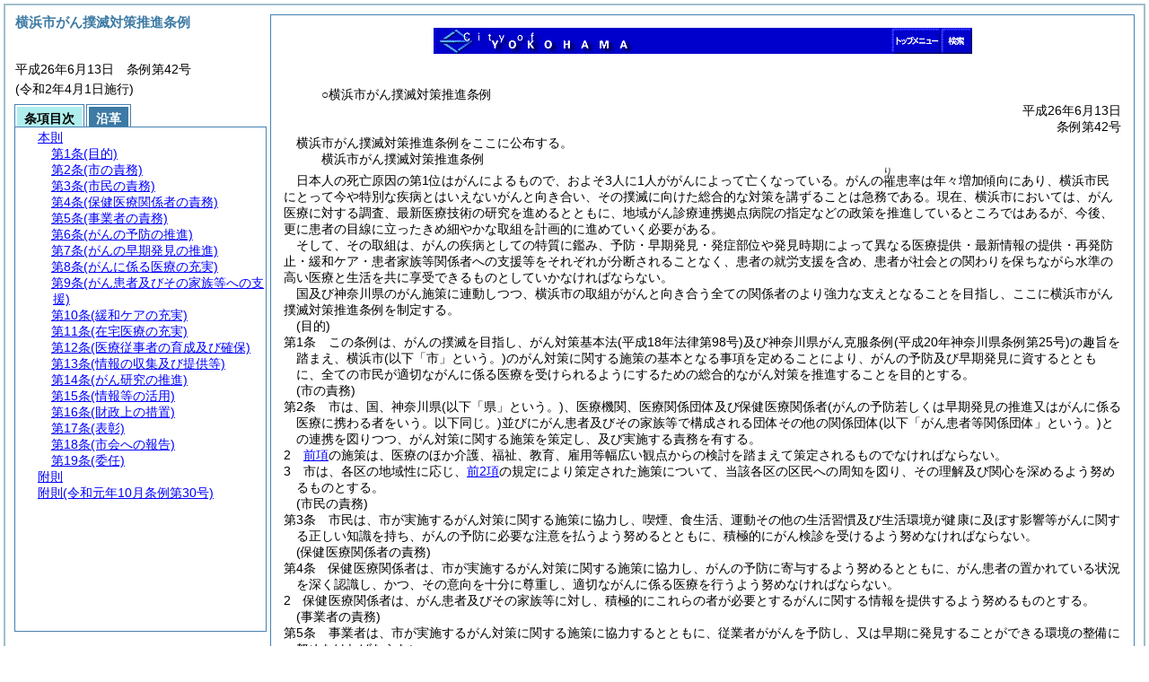

--- FILE ---
content_type: text/html
request_url: https://cgi.city.yokohama.lg.jp/somu/reiki/reiki_honbun/g202RG00001810.html
body_size: 9865
content:
<!DOCTYPE HTML PUBLIC "-//W3C//DTD HTML 4.01 Transitional//EN" "http://www.w3.org/TR/html4/loose.dtd">
<html lang="ja">
<head>
<meta http-equiv="X-UA-Compatible" content="IE=edge"><meta http-equiv="content-type" content="text/html; charset=utf-8"><meta name="viewport" content="width=device-width,initial-scale=1.0"><meta name="ROBOTS" content="NOARCHIVE">
<title>横浜市がん撲滅対策推進条例</title>
<link rel="stylesheet" type="text/css" href="reiki.css">
<script type="text/javascript" src="../js/jquery.js" charset="utf-8"> </script>
<script type="text/javascript" src="../js/jquery.scrollTo-min.js" charset="utf-8"> </script>
<script type="text/javascript" src="reiki.js" charset="utf-8"> </script>
<link rel="stylesheet" type="text/css" href="../css/y-headerfooter.css" />
<script type="text/javascript" src="../js/y-headerfooter.js" charset="UTF-8"></script>
<script type="text/javascript" src="../js/ipad.js" charset="utf-8"> </script>
<script type="text/javascript">
iPadLoadStyle("../css/ipad.css");
</script>
</head>
<body>
<div id="wrapper">
<div id="container">
<!-- 本文 -->
<div id="primary" class="joubun showhistory">
<div id="primaryInner">
<div id="primaryInner2">
<!--ここから横浜市ヘッダ-->
<div align="center">
<img id="y-image" src="/coparts/header.gif/nh02.gif" width="600" height="29" usemap="#hd02" ismap alt="横浜市ヘッダ" border="0" class="y-image">
<map name="hd02" class="y-image">
<area id="searchLink" shape="rect" coords="566,0,600,29"  href="https://www.city.yokohama.lg.jp/aboutweb/search/search.html" target="_top" alt="検索へのリンク">
<area id="homeLink" shape="rect" coords="510,0,564,29"  href="/index.html" target="_top" alt="トップメニューへのリンク">
<area shape="default" nohref alt="リンク無し">
</map>
</div>
<!--ここまで横浜市ヘッダ-->
<br><br>
<div>
<div id="l000000000" class="eline"><div class="head"><p class="title-irregular"><span id="e000000001" class="cm">○横浜市がん撲滅対策推進条例</span></p></div></div>
</div>
<div>
<div id="l000000001" class="eline"><div class="head"><p class="date"><span id="e000000002" class="cm">平成26年6月13日</span></p></div></div>
</div>
<div>
<div id="l000000002" class="eline"><div class="head"><p class="number"><span id="e000000003" class="cm">条例第42号</span></p></div></div>
</div>
<div>
<div id="l000000003" class="eline"><div class="announcement"><p style="text-indent:1em;margin-left:0em;" class="p"><span id="e000000012" class="p cm">横浜市がん撲滅対策推進条例をここに公布する。</span></p></div></div>
</div>
<div>
<div id="l000000004" class="eline"><div class="front"><p class="title"><span id="e000000013" class="cm">横浜市がん撲滅対策推進条例</span></p></div></div>
</div>
<div>
<div id="l000000005" class="eline"><p style="text-indent:1em;margin-left:0em;" class="p"><span id="e000000016" class="p cm">日本人の死亡原因の第1位はがんによるもので、およそ3人に1人ががんによって亡くなっている。がんの<ruby id="e000000017" class="inline ruby">罹<rt>り</rt></ruby>患率は年々増加傾向にあり、横浜市民にとって今や特別な疾病とはいえないがんと向き合い、その撲滅に向けた総合的な対策を講ずることは急務である。現在、横浜市においては、がん医療に対する調査、最新医療技術の研究を進めるとともに、地域がん診療連携拠点病院の指定などの政策を推進しているところではあるが、今後、更に患者の目線に立ったきめ細やかな取組を計画的に進めていく必要がある。</span></p></div>
</div>
<div>
<div id="l000000006" class="eline"><p style="text-indent:1em;margin-left:0em;" class="p"><span id="e000000018" class="p cm">そして、その取組は、がんの疾病としての特質に鑑み、予防・早期発見・発症部位や発見時期によって異なる医療提供・最新情報の提供・再発防止・緩和ケア・患者家族等関係者への支援等をそれぞれが分断されることなく、患者の就労支援を含め、患者が社会との関わりを保ちながら水準の高い医療と生活を共に享受できるものとしていかなければならない。</span></p></div>
</div>
<div>
<div id="l000000007" class="eline"><p style="text-indent:1em;margin-left:0em;" class="p"><span id="e000000019" class="p cm">国及び神奈川県のがん施策に連動しつつ、横浜市の取組ががんと向き合う全ての関係者のより強力な支えとなることを目指し、ここに横浜市がん撲滅対策推進条例を制定する。</span></p></div>
</div>
<div>
<div id="l000000008" class="eline"><div class="article"><p class="title"><span id="e000000021" class="cm">(目的)</span></p><p id="e000000020" class="num"><span id="e000000022" class="num cm">第1条</span>　<span class="clause"><span id="e000000025" class="p cm">この条例は、がんの撲滅を目指し、がん対策基本法<span class="brackets-color1">(平成18年法律第98号)</span>及び神奈川県がん克服条例<span class="brackets-color1">(平成20年神奈川県条例第25号)</span>の趣旨を踏まえ、横浜市<span class="brackets-color1">(以下「市」という。)</span>のがん対策に関する施策の基本となる事項を定めることにより、がんの予防及び早期発見に資するとともに、全ての市民が適切ながんに係る医療を受けられるようにするための総合的ながん対策を推進することを目的とする。</span></span></p></div></div>
</div>
<div>
<div id="l000000009" class="eline"><div class="article"><p class="title"><span id="e000000029" class="cm">(市の責務)</span></p><p id="e000000028" class="num"><span id="e000000030" class="num cm">第2条</span>　<span class="clause"><span id="e000000033" class="p cm">市は、国、神奈川県<span class="brackets-color1">(以下「県」という。)</span>、医療機関、医療関係団体及び保健医療関係者<span class="brackets-color1">(がんの予防若しくは早期発見の推進又はがんに係る医療に携わる者をいう。以下同じ。)</span>並びにがん患者及びその家族等で構成される団体その他の関係団体<span class="brackets-color1">(以下「がん患者等関係団体」という。)</span>との連携を図りつつ、がん対策に関する施策を策定し、及び実施する責務を有する。</span></span></p></div></div>
</div>
<div>
<div id="l000000010" class="eline"><div class="clause"><p id="e000000034" class="num"><span id="e000000035" class="num cm">2</span>　<span id="e000000036" class="p cm"><a href="#e000000033" class="inline quote" tabindex=1 >前項</a>の施策は、医療のほか介護、福祉、教育、雇用等幅広い観点からの検討を踏まえて策定されるものでなければならない。</span></p></div></div>
</div>
<div>
<div id="l000000011" class="eline"><div class="clause"><p id="e000000038" class="num"><span id="e000000039" class="num cm">3</span>　<span id="e000000040" class="p cm">市は、各区の地域性に応じ、<a href="#e000000033" class="inline quote" tabindex=2 >前2項</a>の規定により策定された施策について、当該各区の区民への周知を図り、その理解及び関心を深めるよう努めるものとする。</span></p></div></div>
</div>
<div>
<div id="l000000012" class="eline"><div class="article"><p class="title"><span id="e000000043" class="cm">(市民の責務)</span></p><p id="e000000042" class="num"><span id="e000000044" class="num cm">第3条</span>　<span class="clause"><span id="e000000047" class="p cm">市民は、市が実施するがん対策に関する施策に協力し、喫煙、食生活、運動その他の生活習慣及び生活環境が健康に及ぼす影響等がんに関する正しい知識を持ち、がんの予防に必要な注意を払うよう努めるとともに、積極的にがん検診を受けるよう努めなければならない。</span></span></p></div></div>
</div>
<div>
<div id="l000000013" class="eline"><div class="article"><p class="title"><span id="e000000049" class="cm">(保健医療関係者の責務)</span></p><p id="e000000048" class="num"><span id="e000000050" class="num cm">第4条</span>　<span class="clause"><span id="e000000053" class="p cm">保健医療関係者は、市が実施するがん対策に関する施策に協力し、がんの予防に寄与するよう努めるとともに、がん患者の置かれている状況を深く認識し、かつ、その意向を十分に尊重し、適切ながんに係る医療を行うよう努めなければならない。</span></span></p></div></div>
</div>
<div>
<div id="l000000014" class="eline"><div class="clause"><p id="e000000054" class="num"><span id="e000000055" class="num cm">2</span>　<span id="e000000056" class="p cm">保健医療関係者は、がん患者及びその家族等に対し、積極的にこれらの者が必要とするがんに関する情報を提供するよう努めるものとする。</span></p></div></div>
</div>
<div>
<div id="l000000015" class="eline"><div class="article"><p class="title"><span id="e000000058" class="cm">(事業者の責務)</span></p><p id="e000000057" class="num"><span id="e000000059" class="num cm">第5条</span>　<span class="clause"><span id="e000000062" class="p cm">事業者は、市が実施するがん対策に関する施策に協力するとともに、従業者ががんを予防し、又は早期に発見することができる環境の整備に努めなければならない。</span></span></p></div></div>
</div>
<div>
<div id="l000000016" class="eline"><div class="clause"><p id="e000000063" class="num"><span id="e000000064" class="num cm">2</span>　<span id="e000000065" class="p cm">事業者は、従業者又はその家族ががん患者となった場合であっても、当該従業者が勤務を継続しながら治療し、療養し、又は看護することができる環境の整備に努めなければならない。</span></p></div></div>
</div>
<div>
<div id="l000000017" class="eline"><div class="article"><p class="title"><span id="e000000067" class="cm">(がんの予防の推進)</span></p><p id="e000000066" class="num"><span id="e000000068" class="num cm">第6条</span>　<span class="clause"><span id="e000000071" class="p cm">市は、喫煙、食生活、運動その他の生活習慣及び生活環境が健康に及ぼす影響に関する知識の普及啓発その他がんの予防の推進のために必要な施策を講ずるものとする。</span></span></p></div></div>
</div>
<div>
<div id="l000000018" class="eline"><div class="clause"><p id="e000000072" class="num"><span id="e000000073" class="num cm">2</span>　<span id="e000000074" class="p cm">市は、健康増進法<span class="brackets-color1">(平成14年法律第103号)</span>第26条に規定する施設及び旅客運送事業自動車等の管理権原者その他の関係者又は神奈川県公共的施設における受動喫煙防止条例<span class="brackets-color1">(平成21年神奈川県条例第27号)</span>第2条第4号に掲げる施設管理者と連携し、受動喫煙の防止の推進のために必要な施策を講ずるものとする。</span></p></div></div>
</div>
<div>
<div id="l000000019" class="eline"><div class="clause"><p id="e000000080" class="num"><span id="e000000081" class="num cm">3</span>　<span id="e000000082" class="p cm">市は、女性に特有のがんである子宮<ruby id="e000000083" class="inline ruby">頸<rt>けい</rt></ruby>がんに関し、罹患しやすい年齢を考慮した予防手段についての正しい知識の普及啓発のため必要な施策を講ずるものとする。</span></p></div></div>
</div>
<div>
<div id="l000000020" class="eline"><p class="revise_record"><span id="e000000084" class="cm">(令元条例30・一部改正)</span></p></div>
</div>
<div>
<div id="l000000021" class="eline"><div class="article"><p class="title"><span id="e000000086" class="cm">(がんの早期発見の推進)</span></p><p id="e000000085" class="num"><span id="e000000087" class="num cm">第7条</span>　<span class="clause"><span id="e000000090" class="p cm">市は、がんの早期発見に資するよう、保健医療関係者、がん患者等関係団体等と連携し、がん検診の受診率及び質の向上等を図るために、次に掲げる施策を講ずるものとする。</span><span id="e000000091" class="p cm">この場合において、市は、必要に応じ市のがん対策に賛同する事業者等による提案又は創意工夫を活用するほか、当該施策の効果的な実施を図るために必要な検討を加えるものとする。</span></span></p></div></div>
</div>
<div>
<div id="l000000022" class="eline"><div class="item"><p id="e000000092" class="num"><span id="e000000093" class="num cm">(1)</span>　<span id="e000000094" class="p cm">がんの早期発見の重要性に関する啓発及び広報</span></p></div></div>
</div>
<div>
<div id="l000000023" class="eline"><div class="item"><p id="e000000095" class="num"><span id="e000000096" class="num cm">(2)</span>　<span id="e000000097" class="p cm">がん検診の受診が可能な医療機関等の周知</span></p></div></div>
</div>
<div>
<div id="l000000024" class="eline"><div class="item"><p id="e000000098" class="num"><span id="e000000099" class="num cm">(3)</span>　<span id="e000000100" class="p cm">がん検診の受診に係る費用の助成</span></p></div></div>
</div>
<div>
<div id="l000000025" class="eline"><div class="item"><p id="e000000101" class="num"><span id="e000000102" class="num cm">(4)</span>　<span id="e000000103" class="p cm">年齢、性別等を考慮したがん検診の受診の勧奨</span></p></div></div>
</div>
<div>
<div id="l000000026" class="eline"><div class="item"><p id="e000000104" class="num"><span id="e000000105" class="num cm">(5)</span>　<span id="e000000106" class="p cm">がん検診の精度管理の充実</span></p></div></div>
</div>
<div>
<div id="l000000027" class="eline"><div class="item"><p id="e000000107" class="num"><span id="e000000108" class="num cm">(6)</span>　<span id="e000000109" class="p cm"><a href="#e000000093" class="inline quote" tabindex=3 >前各号</a>に掲げるもののほか、がんの早期発見の推進に関し必要な施策</span></p></div></div>
</div>
<div>
<div id="l000000028" class="eline"><div class="clause"><p id="e000000111" class="num"><span id="e000000112" class="num cm">2</span>　<span id="e000000113" class="p cm">市は、毎年、期間を指定し、がんの早期発見の重要性に関する啓発及び広報等を重点的かつ効果的に実施するものとする。</span></p></div></div>
</div>
<div>
<div id="l000000029" class="eline"><div class="article"><p class="title"><span id="e000000115" class="cm">(がんに係る医療の充実)</span></p><p id="e000000114" class="num"><span id="e000000116" class="num cm">第8条</span>　<span class="clause"><span id="e000000119" class="p cm">市は、がん患者がそのがんの状態に応じた適切ながんに係る医療を受けることができるようにするため、県、医療機関等と連携し、次に掲げる施策を講ずるものとする。</span></span></p></div></div>
</div>
<div>
<div id="l000000030" class="eline"><div class="item"><p id="e000000120" class="num"><span id="e000000121" class="num cm">(1)</span>　<span id="e000000122" class="p cm">がん診療連携拠点病院<span class="brackets-color1">(がんに係る専門的な医療の提供、がん患者に対する相談支援及び情報提供等を行うことを目的として厚生労働大臣の指定を受けて設置される医療機関をいう。)</span>及びこれに準ずる病院の整備及び機能の強化</span></p></div></div>
</div>
<div>
<div id="l000000031" class="eline"><div class="item"><p id="e000000123" class="num"><span id="e000000124" class="num cm">(2)</span>　<span id="e000000125" class="p cm">手術療法、放射線療法及び化学療法を効果的に組み合わせた治療法の普及並びに高度で先進的な医療技術の導入の推進</span></p></div></div>
</div>
<div>
<div id="l000000032" class="eline"><div class="item"><p id="e000000126" class="num"><span id="e000000127" class="num cm">(3)</span>　<span id="e000000128" class="p cm">地域連携クリティカルパス<span class="brackets-color1">(</span><a href="#e000000121" class="inline quote" tabindex=4 ><span class="brackets-color1">第1号</span></a><span class="brackets-color1">に掲げる病院と地域の医療機関等が作成する診療役割分担表、共同診療計画表及び患者用診療計画表から構成されるがん患者に対する診療の全体像を体系化した表をいう。)</span>の活用等による<a href="#e000000121" class="inline quote" tabindex=5 >同号</a>に掲げる病院相互間又は<a href="#e000000121" class="inline quote" tabindex=6 >同号</a>に掲げる病院とその他の医療機関等との連携の強化</span></p></div></div>
</div>
<div>
<div id="l000000033" class="eline"><div class="item"><p id="e000000132" class="num"><span id="e000000133" class="num cm">(4)</span>　<span id="e000000134" class="p cm">小児がんの実態把握の強化並びに診療に係る医療機関相互の連携及び協力の促進</span></p></div></div>
</div>
<div>
<div id="l000000034" class="eline"><div class="item"><p id="e000000135" class="num"><span id="e000000136" class="num cm">(5)</span>　<span id="e000000137" class="p cm"><a href="#e000000121" class="inline quote" tabindex=7 >前各号</a>に掲げるもののほか、がんに係る医療の充実に関し必要な施策</span></p></div></div>
</div>
<div>
<div id="l000000035" class="eline"><div class="article"><p class="title"><span id="e000000140" class="cm">(がん患者及びその家族等への支援)</span></p><p id="e000000139" class="num"><span id="e000000141" class="num cm">第9条</span>　<span class="clause"><span id="e000000144" class="p cm">市は、がん患者の療養生活の質の維持向上並びにがん患者及びその家族等の精神的な苦痛、社会生活上の不安等の軽減に資するため、県、医療機関等と連携し、次に掲げる施策を講ずるものとする。</span></span></p></div></div>
</div>
<div>
<div id="l000000036" class="eline"><div class="item"><p id="e000000145" class="num"><span id="e000000146" class="num cm">(1)</span>　<span id="e000000147" class="p cm">がん患者及びその家族等に対するセカンドオピニオン<span class="brackets-color1">(診断又は治療に関する担当医師以外の医師の意見をいう。)</span>を含めた相談体制の充実強化</span></p></div></div>
</div>
<div>
<div id="l000000037" class="eline"><div class="item"><p id="e000000148" class="num"><span id="e000000149" class="num cm">(2)</span>　<span id="e000000150" class="p cm">がん患者等関係団体が行うがん患者の療養生活及びその家族等に対する活動の支援</span></p></div></div>
</div>
<div>
<div id="l000000038" class="eline"><div class="item"><p id="e000000151" class="num"><span id="e000000152" class="num cm">(3)</span>　<span id="e000000153" class="p cm"><a href="#e000000146" class="inline quote" tabindex=8 >前2号</a>に掲げるもののほか、がん患者及びその家族等への支援に関し必要な施策</span></p></div></div>
</div>
<div>
<div id="l000000039" class="eline"><div class="article"><p class="title"><span id="e000000156" class="cm">(緩和ケアの充実)</span></p><p id="e000000155" class="num"><span id="e000000157" class="num cm">第10条</span>　<span class="clause"><span id="e000000160" class="p cm">市は、がん患者の身体的又は精神的な苦痛、社会生活上の不安等の軽減を目的とする医療、看護その他の行為<span class="brackets-color1">(以下「緩和ケア」という。)</span>の充実を図るため、県、医療機関等と連携し、次に掲げる施策を講ずるものとする。</span></span></p></div></div>
</div>
<div>
<div id="l000000040" class="eline"><div class="item"><p id="e000000161" class="num"><span id="e000000162" class="num cm">(1)</span>　<span id="e000000163" class="p cm">緩和ケアを提供する医療機関の整備の促進</span></p></div></div>
</div>
<div>
<div id="l000000041" class="eline"><div class="item"><p id="e000000164" class="num"><span id="e000000165" class="num cm">(2)</span>　<span id="e000000166" class="p cm">緩和ケアに関する専門的な知識及び技能を有する医療従事者の育成</span></p></div></div>
</div>
<div>
<div id="l000000042" class="eline"><div class="item"><p id="e000000167" class="num"><span id="e000000168" class="num cm">(3)</span>　<span id="e000000169" class="p cm">がん患者の状況に応じたがんと診断された時からの緩和ケアの推進</span></p></div></div>
</div>
<div>
<div id="l000000043" class="eline"><div class="item"><p id="e000000170" class="num"><span id="e000000171" class="num cm">(4)</span>　<span id="e000000172" class="p cm">緩和ケアに係る地域における連携協力体制の整備</span></p></div></div>
</div>
<div>
<div id="l000000044" class="eline"><div class="item"><p id="e000000173" class="num"><span id="e000000174" class="num cm">(5)</span>　<span id="e000000175" class="p cm">居宅において緩和ケアを受けることができる体制の整備</span></p></div></div>
</div>
<div>
<div id="l000000045" class="eline"><div class="item"><p id="e000000176" class="num"><span id="e000000177" class="num cm">(6)</span>　<span id="e000000178" class="p cm"><a href="#e000000162" class="inline quote" tabindex=9 >前各号</a>に掲げるもののほか、緩和ケアの充実に関し必要な施策</span></p></div></div>
</div>
<div>
<div id="l000000046" class="eline"><div class="article"><p class="title"><span id="e000000181" class="cm">(在宅医療の充実)</span></p><p id="e000000180" class="num"><span id="e000000182" class="num cm">第11条</span>　<span class="clause"><span id="e000000185" class="p cm">市は、がん患者がその居宅において療養できる体制の整備のため、次に掲げる施策を講ずるものとする。</span></span></p></div></div>
</div>
<div>
<div id="l000000047" class="eline"><div class="item"><p id="e000000186" class="num"><span id="e000000187" class="num cm">(1)</span>　<span id="e000000188" class="p cm">がんに係る在宅医療に従事する医師、看護師その他の医療従事者及び介護従事者の育成及び確保</span></p></div></div>
</div>
<div>
<div id="l000000048" class="eline"><div class="item"><p id="e000000189" class="num"><span id="e000000190" class="num cm">(2)</span>　<span id="e000000191" class="p cm">医療機関、介護サービス事業者その他がんに係る在宅医療に関わる団体等の連携の強化</span></p></div></div>
</div>
<div>
<div id="l000000049" class="eline"><div class="item"><p id="e000000192" class="num"><span id="e000000193" class="num cm">(3)</span>　<span id="e000000194" class="p cm">在宅医療を希望するがん患者及びその家族等に対する情報提供、相談支援等の充実</span></p></div></div>
</div>
<div>
<div id="l000000050" class="eline"><div class="item"><p id="e000000195" class="num"><span id="e000000196" class="num cm">(4)</span>　<span id="e000000197" class="p cm"><a href="#e000000187" class="inline quote" tabindex=10 >前3号</a>に掲げるもののほか、がんに係る在宅医療の充実に関し必要な施策</span></p></div></div>
</div>
<div>
<div id="l000000051" class="eline"><div class="article"><p class="title"><span id="e000000200" class="cm">(医療従事者の育成及び確保)</span></p><p id="e000000199" class="num"><span id="e000000201" class="num cm">第12条</span>　<span class="clause"><span id="e000000204" class="p cm">市は、手術療法、放射線療法、化学療法その他のがんに係る医療に携わる専門的な知識及び技能を有する医師その他の医療従事者の育成及び確保を図るため、必要な施策を講ずるものとする。</span></span></p></div></div>
</div>
<div>
<div id="l000000052" class="eline"><div class="article"><p class="title"><span id="e000000206" class="cm">(情報の収集及び提供等)</span></p><p id="e000000205" class="num"><span id="e000000207" class="num cm">第13条</span>　<span class="clause"><span id="e000000210" class="p cm">市は、市民ががんに係る医療に関する適切な情報を得られるよう、国、県、医療機関等と連携し、情報の収集に努めるものとする。</span></span></p></div></div>
</div>
<div>
<div id="l000000053" class="eline"><div class="clause"><p id="e000000211" class="num"><span id="e000000212" class="num cm">2</span>　<span id="e000000213" class="p cm"><a href="#e000000210" class="inline quote" tabindex=11 >前項</a>の規定による情報の収集は、世界保健機関その他の国際機関及び諸外国の高度で先進的ながんに係る医療に関する情報を対象とするなど、幅広い観点から行うものとする。</span></p></div></div>
</div>
<div>
<div id="l000000054" class="eline"><div class="clause"><p id="e000000215" class="num"><span id="e000000216" class="num cm">3</span>　<span id="e000000217" class="p cm">市は、市民に対し、がんに係る医療、がん患者及びその家族等の支援等に関する情報を提供するため、県、医療機関等と連携し、必要な広報活動その他の施策を講ずるものとする。</span></p></div></div>
</div>
<div>
<div id="l000000055" class="eline"><div class="clause"><p id="e000000218" class="num"><span id="e000000219" class="num cm">4</span>　<span id="e000000220" class="p cm">市は、がん登録等の推進に関する法律<span class="brackets-color1">(平成25年法律第111号)</span>によるがん登録<span class="brackets-color1">(同法第2条第2項に規定するがん登録をいう。)</span>の推進に協力するものとし、全国がん登録情報<span class="brackets-color1">(同条第7項に規定する全国がん登録情報をいう。以下同じ。)</span>等を利用して得られた知見に基づき、医療機関に対し、がんに係る医療の質の向上に資する情報を提供するとともに、当該知見について、市民が理解しやすく、かつ、がん患者の治療方法の選択に資する形で公表するよう努めるものとする。</span></p></div></div>
</div>
<div>
<div id="l000000056" class="eline"><div class="clause"><p id="e000000224" class="num"><span id="e000000225" class="num cm">5</span>　<span id="e000000226" class="p cm">市は、白血病等の血液がんに対する有効な治療法である骨髄移植及び<ruby id="e000000227" class="inline ruby">臍<rt>さい</rt></ruby>帯血移植を促進するため、医療機関、医療関係団体等と連携し、骨髄バンク事業及び臍帯血バンク事業の普及啓発その他の必要な施策を講ずるものとする。</span></p></div></div>
</div>
<div>
<div id="l000000057" class="eline"><div class="article"><p class="title"><span id="e000000229" class="cm">(がん研究の推進)</span></p><p id="e000000228" class="num"><span id="e000000230" class="num cm">第14条</span>　<span class="clause"><span id="e000000233" class="p cm">市は、公立大学法人横浜市立大学におけるがん対策に係る研究に対する支援その他の高度で先進的ながん対策に係る研究が推進されるために必要な施策を講ずるものとする。</span></span></p></div></div>
</div>
<div>
<div id="l000000058" class="eline"><div class="article"><p class="title"><span id="e000000235" class="cm">(情報等の活用)</span></p><p id="e000000234" class="num"><span id="e000000236" class="num cm">第15条</span>　<span class="clause"><span id="e000000239" class="p cm">市は、<a href="#e000000210" class="inline quote" tabindex=12 >第13条第1項</a>及び<a href="#e000000212" class="inline quote" tabindex=13 >第2項</a>の規定により収集した情報、全国がん登録情報並びに<a href="#e000000229" class="inline quote" tabindex=14 >前条</a>の規定により得られた研究の成果が活用されるために必要な施策を講ずるものとする。</span></span></p></div></div>
</div>
<div>
<div id="l000000059" class="eline"><div class="article"><p class="title"><span id="e000000244" class="cm">(財政上の措置)</span></p><p id="e000000243" class="num"><span id="e000000245" class="num cm">第16条</span>　<span class="clause"><span id="e000000248" class="p cm">市は、がん対策に関する施策を計画的に実施するため、必要な財政上の措置を講ずるよう努めるものとする。</span></span></p></div></div>
</div>
<div>
<div id="l000000060" class="eline"><div class="article"><p class="title"><span id="e000000250" class="cm">(表彰)</span></p><p id="e000000249" class="num"><span id="e000000251" class="num cm">第17条</span>　<span class="clause"><span id="e000000254" class="p cm">市は、<a href="#e000000058" class="inline quote" tabindex=15 >第5条</a>の規定による環境の整備その他がん対策の推進に関し特に著しい功績のあったものに対し、表彰を行うものとする。</span></span></p></div></div>
</div>
<div>
<div id="l000000061" class="eline"><div class="article"><p class="title"><span id="e000000257" class="cm">(市会への報告)</span></p><p id="e000000256" class="num"><span id="e000000258" class="num cm">第18条</span>　<span class="clause"><span id="e000000261" class="p cm">市長は、毎年、市会にがん対策に関する施策の実施状況を報告しなければならない。</span></span></p></div></div>
</div>
<div>
<div id="l000000062" class="eline"><div class="article"><p class="title"><span id="e000000263" class="cm">(委任)</span></p><p id="e000000262" class="num"><span id="e000000264" class="num cm">第19条</span>　<span class="clause"><span id="e000000267" class="p cm">この条例の施行に関し必要な事項は、市長が定める。</span></span></p></div></div>
</div>
<div>
<div id="l000000063" class="eline"><p id="e000000270" class="s-head"><span id="e000000271" class="title cm"><span class="word-space">附</span>則</span></p></div>
</div>
<div>
<div id="l000000064" class="eline"><div class="clause"><p style="text-indent:1em;margin-left:0em;" id="e000000272" class="p"><span id="e000000274" class="p cm">この条例は、平成26年10月1日から施行する。</span><span id="e000000276" class="p cm">ただし、<a href="#e000000219" class="inline quote" tabindex=16 >第13条第4項</a>及び<a href="#e000000235" class="inline quote" tabindex=17 >第15条</a><span class="brackets-color1">(全国がん登録情報に係る部分に限る。)</span>の規定は、がん登録等の推進に関する法律の施行の日から施行する。</span></p></div></div>
</div>
<div>
<div id="l000000065" class="eline"><p class="note"><span id="e000000280" class="cm">(施行の日＝平成28年1月1日)</span></p></div>
</div>
<div>
<div id="l000000066" class="eline"><p id="e000000282" class="s-head"><span id="e000000283" class="title cm"><span class="word-space">附</span>則</span><span id="e000000284" class="date cm">(令和元年10月</span><span id="e000000285" class="number cm">条例第30号)</span></p></div>
</div>
<div>
<div id="l000000067" class="eline"><div class="clause"><p id="e000000286" class="p"><span id="e000000288" class="p cm">この条例中、第1条の規定は公布の日から、第2条の規定は令和2年4月1日から施行する。</span></p></div></div>
</div>
</div>
<br><br><br><br>
<!--ここから横浜市フッタ-->
<hr size="2" class="y-hr">
<div style="font-size:9pt; line-height:11pt; text-align:center;">
-2025.10.01作成-2025.10.01内容現在<br>
例規の内容についてのお問合せ先：各担当局課<br>
担当局課が不明な場合及び例規集の利用方法についてのお問合せ先：<br>
総務局総務部法制課TEL 045-671-2093 E-mail so-reiki(at)city.yokohama.lg.jp<br>
迷惑メール対策のため、メールアドレスの表記を一部変更しております。<br>
メール送信の際は、(at)を@に置き換えてご利用ください。<br>
(C) 2025 City of Yokohama. All rights reserved.
</div>
<!--ここまで横浜市フッタ-->
</div></div><!-- /本文 -->
</div>
<!-- secondary -->
<div id="secondary">
<!-- 基本情報 -->
<div class="heading-area">
<h2 class="heading-lv2A">横浜市がん撲滅対策推進条例</h2>
</div>
<p class="datenumber-area mt04">平成26年6月13日　条例第42号</p>
<p class="datenumber-area mt04"> (令和2年4月1日施行)</p>
<!-- /基本情報 -->

<!-- タブ -->
<ul class="tab-nav mt06">
<li><a id="joubun-toc-nav" tabindex="18" href="#joubun-toc-span" onclick="selectTab('joubun-toc','shoshi-inf');"><span id="joubun-toc-span">条項目次</span></a></li>
<li><a id="shoshi-inf-nav" tabindex="19" href="#shoshi-inf-span" onclick="selectTab('shoshi-inf','joubun-toc');"><span id="shoshi-inf-span">沿革</span></a></li>
</ul>
<!-- /タブ -->

<div class="tab-area">
<!-- 目次情報 -->
<div id="joubun-toc" class="tab-body">
<div class="joubun-toc">
<ul>
<li>
<ul>

<li><div><span class="open  ">&nbsp;</span><a href="#e000000016" tabindex="21"><span class="cm main_rules"><span class="t-t">本則</span></span></a><ul>
<li><div><span class="noicon">&nbsp;</span><a href="#e000000021" tabindex="22"><span class="cm article"><span class="t-t">第1条</span><span class="t-t">(目的)</span></span></a></div></li>
<li><div><span class="close ">&nbsp;</span><a href="#e000000029" tabindex="23"><span class="cm article"><span class="t-t">第2条</span><span class="t-t">(市の責務)</span></span></a><ul class="none">
<li><div><span class="noicon">&nbsp;</span><a href="#e000000033" tabindex="24"><span class="cm clause"><span class="t-t">第1項</span></span></a></div></li>
<li><div><span class="noicon">&nbsp;</span><a href="#e000000035" tabindex="25"><span class="cm clause"><span class="t-t">第2項</span></span></a></div></li>
<li><div><span class="noicon">&nbsp;</span><a href="#e000000039" tabindex="26"><span class="cm clause"><span class="t-t">第3項</span></span></a></div></li></ul></div></li>
<li><div><span class="noicon">&nbsp;</span><a href="#e000000043" tabindex="27"><span class="cm article"><span class="t-t">第3条</span><span class="t-t">(市民の責務)</span></span></a></div></li>
<li><div><span class="close ">&nbsp;</span><a href="#e000000049" tabindex="28"><span class="cm article"><span class="t-t">第4条</span><span class="t-t">(保健医療関係者の責務)</span></span></a><ul class="none">
<li><div><span class="noicon">&nbsp;</span><a href="#e000000053" tabindex="29"><span class="cm clause"><span class="t-t">第1項</span></span></a></div></li>
<li><div><span class="noicon">&nbsp;</span><a href="#e000000055" tabindex="30"><span class="cm clause"><span class="t-t">第2項</span></span></a></div></li></ul></div></li>
<li><div><span class="close ">&nbsp;</span><a href="#e000000058" tabindex="31"><span class="cm article"><span class="t-t">第5条</span><span class="t-t">(事業者の責務)</span></span></a><ul class="none">
<li><div><span class="noicon">&nbsp;</span><a href="#e000000062" tabindex="32"><span class="cm clause"><span class="t-t">第1項</span></span></a></div></li>
<li><div><span class="noicon">&nbsp;</span><a href="#e000000064" tabindex="33"><span class="cm clause"><span class="t-t">第2項</span></span></a></div></li></ul></div></li>
<li><div><span class="close ">&nbsp;</span><a href="#e000000067" tabindex="34"><span class="cm article"><span class="t-t">第6条</span><span class="t-t">(がんの予防の推進)</span></span></a><ul class="none">
<li><div><span class="noicon">&nbsp;</span><a href="#e000000071" tabindex="35"><span class="cm clause"><span class="t-t">第1項</span></span></a></div></li>
<li><div><span class="noicon">&nbsp;</span><a href="#e000000073" tabindex="36"><span class="cm clause"><span class="t-t">第2項</span></span></a></div></li>
<li><div><span class="noicon">&nbsp;</span><a href="#e000000081" tabindex="37"><span class="cm clause"><span class="t-t">第3項</span></span></a></div></li></ul></div></li>
<li><div><span class="close ">&nbsp;</span><a href="#e000000086" tabindex="38"><span class="cm article"><span class="t-t">第7条</span><span class="t-t">(がんの早期発見の推進)</span></span></a><ul class="none">
<li><div><span class="noicon">&nbsp;</span><a href="#e000000090" tabindex="39"><span class="cm clause"><span class="t-t">第1項</span></span></a></div></li>
<li><div><span class="noicon">&nbsp;</span><a href="#e000000112" tabindex="40"><span class="cm clause"><span class="t-t">第2項</span></span></a></div></li></ul></div></li>
<li><div><span class="noicon">&nbsp;</span><a href="#e000000115" tabindex="41"><span class="cm article"><span class="t-t">第8条</span><span class="t-t">(がんに係る医療の充実)</span></span></a></div></li>
<li><div><span class="noicon">&nbsp;</span><a href="#e000000140" tabindex="42"><span class="cm article"><span class="t-t">第9条</span><span class="t-t">(がん患者及びその家族等への支援)</span></span></a></div></li>
<li><div><span class="noicon">&nbsp;</span><a href="#e000000156" tabindex="43"><span class="cm article"><span class="t-t">第10条</span><span class="t-t">(緩和ケアの充実)</span></span></a></div></li>
<li><div><span class="noicon">&nbsp;</span><a href="#e000000181" tabindex="44"><span class="cm article"><span class="t-t">第11条</span><span class="t-t">(在宅医療の充実)</span></span></a></div></li>
<li><div><span class="noicon">&nbsp;</span><a href="#e000000200" tabindex="45"><span class="cm article"><span class="t-t">第12条</span><span class="t-t">(医療従事者の育成及び確保)</span></span></a></div></li>
<li><div><span class="close ">&nbsp;</span><a href="#e000000206" tabindex="46"><span class="cm article"><span class="t-t">第13条</span><span class="t-t">(情報の収集及び提供等)</span></span></a><ul class="none">
<li><div><span class="noicon">&nbsp;</span><a href="#e000000210" tabindex="47"><span class="cm clause"><span class="t-t">第1項</span></span></a></div></li>
<li><div><span class="noicon">&nbsp;</span><a href="#e000000212" tabindex="48"><span class="cm clause"><span class="t-t">第2項</span></span></a></div></li>
<li><div><span class="noicon">&nbsp;</span><a href="#e000000216" tabindex="49"><span class="cm clause"><span class="t-t">第3項</span></span></a></div></li>
<li><div><span class="noicon">&nbsp;</span><a href="#e000000219" tabindex="50"><span class="cm clause"><span class="t-t">第4項</span></span></a></div></li>
<li><div><span class="noicon">&nbsp;</span><a href="#e000000225" tabindex="51"><span class="cm clause"><span class="t-t">第5項</span></span></a></div></li></ul></div></li>
<li><div><span class="noicon">&nbsp;</span><a href="#e000000229" tabindex="52"><span class="cm article"><span class="t-t">第14条</span><span class="t-t">(がん研究の推進)</span></span></a></div></li>
<li><div><span class="noicon">&nbsp;</span><a href="#e000000235" tabindex="53"><span class="cm article"><span class="t-t">第15条</span><span class="t-t">(情報等の活用)</span></span></a></div></li>
<li><div><span class="noicon">&nbsp;</span><a href="#e000000244" tabindex="54"><span class="cm article"><span class="t-t">第16条</span><span class="t-t">(財政上の措置)</span></span></a></div></li>
<li><div><span class="noicon">&nbsp;</span><a href="#e000000250" tabindex="55"><span class="cm article"><span class="t-t">第17条</span><span class="t-t">(表彰)</span></span></a></div></li>
<li><div><span class="noicon">&nbsp;</span><a href="#e000000257" tabindex="56"><span class="cm article"><span class="t-t">第18条</span><span class="t-t">(市会への報告)</span></span></a></div></li>
<li><div><span class="noicon">&nbsp;</span><a href="#e000000263" tabindex="57"><span class="cm article"><span class="t-t">第19条</span><span class="t-t">(委任)</span></span></a></div></li></ul></div></li>
<li><div><span class="noicon">&nbsp;</span><a href="#e000000271" tabindex="58"><span class="cm supplement"><span class="t-t">附則</span></span></a></div></li>
<li><div><span class="noicon">&nbsp;</span><a href="#e000000283" tabindex="59"><span class="cm supplement"><span class="t-t">附則</span><span class="t-t">(令和元年10月条例第30号)</span></span></a></div></li>
</ul>
</li>
</ul>
</div>
</div>
<!-- /目次情報 -->

<!-- 書誌情報 -->
<div id="shoshi-inf" class="tab-body">
<div class="shoshi">
<div>
<span class="taikei-title">体系情報</span>
</div>
<div>
<span class="taikei-item">第5編 保健衛生､経済/第7類 保健衛生/第6章 その他</span>
</div>
<div>
<span class="enkaku-title">沿革情報</span>
</div>
<table>
<tr>
<td class="seitei-icon" valign="TOP">◆</td>
<td valign="TOP" nowrap="nowrap">平成26年6月13日</td>
<td valign="TOP">条例第42号</td>
</tr>
<tr>
<td class="seitei-icon" valign="TOP">◇</td>
<td valign="TOP" nowrap="nowrap">令和元年10月4日</td>
<td valign="TOP">条例第30号</td>
</tr>
</table>
</div>
</div>
<!-- /書誌情報 -->
</div>
</div>
<!-- secondary --></div>
<script type="text/javascript">selectTab('joubun-toc','shoshi-inf');</script>
<!-- 条項ID一覧 -->
<div id="num-ids" style="display:none;">
<div id="title">e000000001</div>
<div id="main_rules">e000000016</div>
<div id="intro">e000000016</div>
<div id="j1">e000000021</div>
<div id="j1_title">e000000021</div>
<div id="j1_num">e000000022</div>
<div id="j1_k1">e000000025</div>
<div id="j1_k1_num">e000000024</div>
<div id="j2">e000000029</div>
<div id="j2_title">e000000029</div>
<div id="j2_num">e000000030</div>
<div id="j2_k1">e000000033</div>
<div id="j2_k1_num">e000000032</div>
<div id="j2_k2">e000000035</div>
<div id="j2_k2_num">e000000035</div>
<div id="j2_k3">e000000039</div>
<div id="j2_k3_num">e000000039</div>
<div id="j3">e000000043</div>
<div id="j3_title">e000000043</div>
<div id="j3_num">e000000044</div>
<div id="j3_k1">e000000047</div>
<div id="j3_k1_num">e000000046</div>
<div id="j4">e000000049</div>
<div id="j4_title">e000000049</div>
<div id="j4_num">e000000050</div>
<div id="j4_k1">e000000053</div>
<div id="j4_k1_num">e000000052</div>
<div id="j4_k2">e000000055</div>
<div id="j4_k2_num">e000000055</div>
<div id="j5">e000000058</div>
<div id="j5_title">e000000058</div>
<div id="j5_num">e000000059</div>
<div id="j5_k1">e000000062</div>
<div id="j5_k1_num">e000000061</div>
<div id="j5_k2">e000000064</div>
<div id="j5_k2_num">e000000064</div>
<div id="j6">e000000067</div>
<div id="j6_title">e000000067</div>
<div id="j6_num">e000000068</div>
<div id="j6_k1">e000000071</div>
<div id="j6_k1_num">e000000070</div>
<div id="j6_k2">e000000073</div>
<div id="j6_k2_num">e000000073</div>
<div id="j6_k3">e000000081</div>
<div id="j6_k3_num">e000000081</div>
<div id="j7">e000000086</div>
<div id="j7_title">e000000086</div>
<div id="j7_num">e000000087</div>
<div id="j7_k1">e000000090</div>
<div id="j7_k1_num">e000000089</div>
<div id="j7_k1_first">e000000090</div>
<div id="j7_k1_later">e000000091</div>
<div id="j7_k1_g1">e000000093</div>
<div id="j7_k1_g1_noitems">e000000094</div>
<div id="j7_k1_g2">e000000096</div>
<div id="j7_k1_g2_noitems">e000000097</div>
<div id="j7_k1_g3">e000000099</div>
<div id="j7_k1_g3_noitems">e000000100</div>
<div id="j7_k1_g4">e000000102</div>
<div id="j7_k1_g4_noitems">e000000103</div>
<div id="j7_k1_g5">e000000105</div>
<div id="j7_k1_g5_noitems">e000000106</div>
<div id="j7_k1_g6">e000000108</div>
<div id="j7_k1_g6_noitems">e000000109</div>
<div id="j7_k2">e000000112</div>
<div id="j7_k2_num">e000000112</div>
<div id="j8">e000000115</div>
<div id="j8_title">e000000115</div>
<div id="j8_num">e000000116</div>
<div id="j8_k1">e000000119</div>
<div id="j8_k1_num">e000000118</div>
<div id="j8_k1_g1">e000000121</div>
<div id="j8_k1_g1_noitems">e000000122</div>
<div id="j8_k1_g2">e000000124</div>
<div id="j8_k1_g2_noitems">e000000125</div>
<div id="j8_k1_g3">e000000127</div>
<div id="j8_k1_g3_noitems">e000000128</div>
<div id="j8_k1_g4">e000000133</div>
<div id="j8_k1_g4_noitems">e000000134</div>
<div id="j8_k1_g5">e000000136</div>
<div id="j8_k1_g5_noitems">e000000137</div>
<div id="j9">e000000140</div>
<div id="j9_title">e000000140</div>
<div id="j9_num">e000000141</div>
<div id="j9_k1">e000000144</div>
<div id="j9_k1_num">e000000143</div>
<div id="j9_k1_g1">e000000146</div>
<div id="j9_k1_g1_noitems">e000000147</div>
<div id="j9_k1_g2">e000000149</div>
<div id="j9_k1_g2_noitems">e000000150</div>
<div id="j9_k1_g3">e000000152</div>
<div id="j9_k1_g3_noitems">e000000153</div>
<div id="j10">e000000156</div>
<div id="j10_title">e000000156</div>
<div id="j10_num">e000000157</div>
<div id="j10_k1">e000000160</div>
<div id="j10_k1_num">e000000159</div>
<div id="j10_k1_g1">e000000162</div>
<div id="j10_k1_g1_noitems">e000000163</div>
<div id="j10_k1_g2">e000000165</div>
<div id="j10_k1_g2_noitems">e000000166</div>
<div id="j10_k1_g3">e000000168</div>
<div id="j10_k1_g3_noitems">e000000169</div>
<div id="j10_k1_g4">e000000171</div>
<div id="j10_k1_g4_noitems">e000000172</div>
<div id="j10_k1_g5">e000000174</div>
<div id="j10_k1_g5_noitems">e000000175</div>
<div id="j10_k1_g6">e000000177</div>
<div id="j10_k1_g6_noitems">e000000178</div>
<div id="j11">e000000181</div>
<div id="j11_title">e000000181</div>
<div id="j11_num">e000000182</div>
<div id="j11_k1">e000000185</div>
<div id="j11_k1_num">e000000184</div>
<div id="j11_k1_g1">e000000187</div>
<div id="j11_k1_g1_noitems">e000000188</div>
<div id="j11_k1_g2">e000000190</div>
<div id="j11_k1_g2_noitems">e000000191</div>
<div id="j11_k1_g3">e000000193</div>
<div id="j11_k1_g3_noitems">e000000194</div>
<div id="j11_k1_g4">e000000196</div>
<div id="j11_k1_g4_noitems">e000000197</div>
<div id="j12">e000000200</div>
<div id="j12_title">e000000200</div>
<div id="j12_num">e000000201</div>
<div id="j12_k1">e000000204</div>
<div id="j12_k1_num">e000000203</div>
<div id="j13">e000000206</div>
<div id="j13_title">e000000206</div>
<div id="j13_num">e000000207</div>
<div id="j13_k1">e000000210</div>
<div id="j13_k1_num">e000000209</div>
<div id="j13_k2">e000000212</div>
<div id="j13_k2_num">e000000212</div>
<div id="j13_k3">e000000216</div>
<div id="j13_k3_num">e000000216</div>
<div id="j13_k4">e000000219</div>
<div id="j13_k4_num">e000000219</div>
<div id="j13_k5">e000000225</div>
<div id="j13_k5_num">e000000225</div>
<div id="j14">e000000229</div>
<div id="j14_title">e000000229</div>
<div id="j14_num">e000000230</div>
<div id="j14_k1">e000000233</div>
<div id="j14_k1_num">e000000232</div>
<div id="j15">e000000235</div>
<div id="j15_title">e000000235</div>
<div id="j15_num">e000000236</div>
<div id="j15_k1">e000000239</div>
<div id="j15_k1_num">e000000238</div>
<div id="j16">e000000244</div>
<div id="j16_title">e000000244</div>
<div id="j16_num">e000000245</div>
<div id="j16_k1">e000000248</div>
<div id="j16_k1_num">e000000247</div>
<div id="j17">e000000250</div>
<div id="j17_title">e000000250</div>
<div id="j17_num">e000000251</div>
<div id="j17_k1">e000000254</div>
<div id="j17_k1_num">e000000253</div>
<div id="j18">e000000257</div>
<div id="j18_title">e000000257</div>
<div id="j18_num">e000000258</div>
<div id="j18_k1">e000000261</div>
<div id="j18_k1_num">e000000260</div>
<div id="j19">e000000263</div>
<div id="j19_title">e000000263</div>
<div id="j19_num">e000000264</div>
<div id="j19_k1">e000000267</div>
<div id="j19_k1_num">e000000266</div>
<div id="f1">e000000271</div>
<div id="f1_j0_k1">e000000274</div>
<div id="f1_j0_k1_num">e000000273</div>
<div id="f1_j0_k1_first">e000000274</div>
<div id="f1_j0_k1_proviso">e000000276</div>
<div id="f2">e000000283</div>
<div id="f2_j0_k1">e000000288</div>
<div id="f2_j0_k1_num">e000000287</div>
</div>
<!-- /条項ID一覧 -->
</body>
</html>

--- FILE ---
content_type: text/css
request_url: https://cgi.city.yokohama.lg.jp/somu/reiki/css/y-headerfooter.css
body_size: 225
content:
@charset "utf-8";

@media screen and (min-width: 1001px) {
    .y-hr {
        max-width:600px;
        max-height:29px;
        display: block;
        height: 1px;
        background-color: #ccc;
        margin: 10px auto;
    }
}

@media screen and (min-width: 481px) and (max-width: 1000px) {
    .y-image {
        width: 80%;
        height: auto;
    }
    .y-hr {
        max-width:480px;
        display: block;
        height: 1px;
        background-color: #ccc;
        margin: 10px auto;
    }
}

@media screen and (max-width: 480px) {
    .y-image {
        width: 100%;
        height: auto;
    }
    .y-hr {
        max-width:360px;
        display: block;
        height: 1px;
        background-color: #ccc;
        margin: 10px auto;
    }
}



--- FILE ---
content_type: application/javascript
request_url: https://cgi.city.yokohama.lg.jp/somu/reiki/js/y-headerfooter.js
body_size: 619
content:
// y-headerfooter.js

// 座標の調整関数
function adjustCoords() {
    const image = document.getElementById("y-image");
    const width = image.clientWidth; // 画像の実際の幅を取得
    const height = image.clientHeight; // 画像の実際の高さを取得

    // 元の座標を指定
    const originalCoords = {
        searchLink: { x1: 566, y1: 0, x2: 600, y2: 29 },
        homeLink: { x1: 510, y1: 0, x2: 564, y2: 29 }
    };

    // 座標を画像の幅に合わせて調整
    const searchCoords = [
        Math.round(originalCoords.searchLink.x1 * (width / 600)), // x1
        Math.round(originalCoords.searchLink.y1 * (height / 29)), // y1
        Math.round(originalCoords.searchLink.x2 * (width / 600)), // x2
        Math.round(originalCoords.searchLink.y2 * (height / 29))  // y2
    ];

    const homeCoords = [
        Math.round(originalCoords.homeLink.x1 * (width / 600)), // x1
        Math.round(originalCoords.homeLink.y1 * (height / 29)), // y1
        Math.round(originalCoords.homeLink.x2 * (width / 600)), // x2
        Math.round(originalCoords.homeLink.y2 * (height / 29))  // y2
    ];

    // area の coords を更新
    document.getElementById("searchLink").coords = searchCoords.join(',');
    document.getElementById("homeLink").coords = homeCoords.join(',');
}

// 初回の座標設定
window.addEventListener('load', adjustCoords);
// ウィンドウがリサイズされたときも座標を再調整
window.addEventListener('resize', adjustCoords);


--- FILE ---
content_type: application/javascript
request_url: https://cgi.city.yokohama.lg.jp/somu/reiki/reiki_honbun/reiki.js
body_size: 1971
content:
// SRB Trac#3497(3498) Chromium の対応
var isChromium = function () {
	return (window.navigator.userAgent.toLowerCase().indexOf('applewebkit') >= 0);
}

function selectTab(showtab, hidetab) {
	var showtabElement = document.getElementById(showtab);
	var hidetabElement = document.getElementById(hidetab);
	showtabElement.style.display='block';
	document.getElementById(showtab+'-nav').style.background='paleturquoise';
	document.getElementById(showtab+'-nav').style.borderBottom='1px solid white';
	document.getElementById(showtab+'-nav').style.color='black';
	hidetabElement.style.display='none';
	document.getElementById(hidetab+'-nav').style.background='#3D7AA4';
	document.getElementById(hidetab+'-nav').style.borderBottom='1px solid #3D7AA4';
	document.getElementById(hidetab+'-nav').style.color='white';
}

function getParams(url) {
      var param = url.replace(/^[^\?]*\??/, '');
      var params = {};
      if (!param) {
            return params;
      }
      var pairs = param.split(/[;&]/);
      for ( var i = 0; i < pairs.length; i++ ) {
            var KeyVal = pairs[i].split('=');
            if ( ! KeyVal || KeyVal.length != 2 ) continue;
            var key = decodeURIComponent( KeyVal[0] );
            var val = decodeURIComponent( KeyVal[1] );
            val = val.replace(/\+/g, ' ');
            params[key] = val;
      }
      return params;
}

function quoteFunction(w_name) {
	window.open('', w_name);
}

function strEndWith(str1, str2)
{
	var lastIndex = str1.lastIndexOf(str2);
	return (lastIndex != -1) && (lastIndex + str2.length == str1.length);
}

//初期表示
$( function() {

	//目次の高さ調整
	function resizeContainer() {
		var headmargin =  $(".heading-area").height() + $(".datenumber-area").height();
		var containerHeight;
		if($("#container").height()< $(window).height()){
		  containerHeight = $("#container").height() - headmargin - 78;
		}else{
		  containerHeight = $(window).height() - headmargin - 98;
		}
		var sinkyuuTable = $('#sinkyuu-taisyou');
		if (sinkyuuTable.length > 0) {
			containerHeight = containerHeight - sinkyuuTable.height() - 20;
			sinkyuuTable.css('top', (headmargin + containerHeight + 50 + 10 + 5) + 'px');
		}
		(function(jq) {
		  for(var i = 0; i < jq.length; i++) {
			jq[i].css("height", containerHeight);
		  }
		})(new Array($("#joubun-toc"),$("#shoshi-inf")));
	}

	resizeContainer();
	$(window).bind("resize", resizeContainer);

	//Trac#1958 Firefoxの印刷で、ページをまたがる表の罫線が正しく出力されない問題に対応
	//if (!$.browser.msie) { // upd for jquery3.5.1
	if (window.navigator.userAgent.toLowerCase().indexOf("msie") === -1) { // upd for jquery3.5.1userAgent Not msie
		$(".table_frame").find("table").css("border-collapse", "separate");
	}

	//本文のスクロール位置
	var element=document.getElementById(getParams(location.href).id);
	if(element!=null){
		// upd for jquery3.5.1 $jQuery.browser廃止 且つ IE9以上を対象とするため判断廃止
		//if ($.browser.msie && $.browser.version == '6.0') {
		//	$("#wrapper").scrollTo('#'+element.childNodes[0].nodeValue, -1, 'y');
		//} else if (isChromium()) {
		//	// SRB Trac#3497(3498) Chromium 対応
		//	// (JQueryがChromium以前のバージョンのため)
		//	document.documentElement.scrollTop = $('#'+element.childNodes[0].nodeValue)[0].offsetTop;
		//} else {
			$(document).scrollTo('#'+element.childNodes[0].nodeValue, -1, 'y');
		//}
	}

	// SRB Trac#3497(3498) Chromium 対応 様式のダウンロードリンクを変更
	// (Chromiumにて、名前を付けて保存の入力欄にrtfの拡張子がdocとして表示されるのを修正)
	if (isChromium()) {
		$('a[onClick*="fileDownloadAction2("]').each(function () {
			// onclickを無くして、hrefに切り替える
			var onClickText = $(this).attr('onClick');
			if (/fileDownloadAction2\('(.*?)'/.test(onClickText)) {
				var url = RegExp.$1;
				$(this).removeAttr('onClick');
				$(this).attr('href', url);
			}
		});
	}
});

// ファイルのダウンロード用
function fileDownloadAction2(url) {
	var $form = createForm(null);
	$form.appendTo(document.body);
	$form.attr('action', url).attr('method', 'get').submit();
	$form.remove();
}


function createForm(params) {
	var form = '<form id="temp" method="get">';
	form = form + '</form>';
	return $(form);
}
